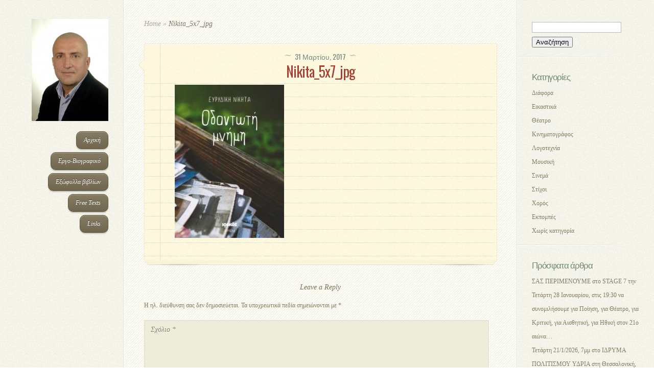

--- FILE ---
content_type: text/html; charset=UTF-8
request_url: https://konstantinosbouras.gr/%CF%83%CF%85%CE%BD%CE%BF%CE%BC%CE%B9%CE%BB%CF%8E%CE%BD%CF%84%CE%B1%CF%82-%CE%BC%CE%B5-%CF%84%CE%B7%CE%BD-%CE%B5%CF%85%CF%81%CF%85%CE%B4%CE%AF%CE%BA%CE%B7-%CE%BD%CE%B9%CE%BA%CE%AE%CF%84%CE%B1/nikita_5x7_jpg/
body_size: 10988
content:
<!DOCTYPE html>
<html lang="el">
<head>
	<meta charset="UTF-8" />
	<meta http-equiv="Content-Type" content="text/html; charset=UTF-8" />
			
	<link href='http://fonts.googleapis.com/css?family=Lobster' rel='stylesheet' type='text/css' />
	<link rel="stylesheet" href="https://konstantinosbouras.gr/wp-content/themes/DailyJournal/style.css" type="text/css" media="screen" />
	<link rel="pingback" href="https://konstantinosbouras.gr/xmlrpc.php" />

	<!--[if lt IE 7]>
		<link rel="stylesheet" type="text/css" href="https://konstantinosbouras.gr/wp-content/themes/DailyJournal/css/ie6style.css" />
		<script type="text/javascript" src="https://konstantinosbouras.gr/wp-content/themes/DailyJournal/js/DD_belatedPNG_0.0.8a-min.js"></script>
		<script type="text/javascript">DD_belatedPNG.fix('img#logo, span.overlay, a.zoom-icon, a.more-icon, #menu, #menu-right, #menu-content, ul#top-menu ul, #menu-bar, .footer-widget ul li, span.post-overlay, #content-area, .avatar-overlay, .comment-arrow, .testimonials-item-bottom, #quote, #bottom-shadow, #quote .container');</script>
	<![endif]-->
	<!--[if IE 7]>
		<link rel="stylesheet" type="text/css" href="https://konstantinosbouras.gr/wp-content/themes/DailyJournal/css/ie7style.css" />
	<![endif]-->
	<!--[if IE 8]>
		<link rel="stylesheet" type="text/css" href="https://konstantinosbouras.gr/wp-content/themes/DailyJournal/css/ie8style.css" />
	<![endif]-->
	<!--[if lt IE 9]>
		<script src="https://konstantinosbouras.gr/wp-content/themes/DailyJournal/js/html5.js" type="text/javascript"></script>
	<![endif]-->

	<script type="text/javascript">
		document.documentElement.className = 'js';
	</script>

	<meta name='robots' content='index, follow, max-image-preview:large, max-snippet:-1, max-video-preview:-1' />
	<style>img:is([sizes="auto" i], [sizes^="auto," i]) { contain-intrinsic-size: 3000px 1500px }</style>
	
	<!-- This site is optimized with the Yoast SEO plugin v25.0 - https://yoast.com/wordpress/plugins/seo/ -->
	<title>Nikita_5x7_jpg - Κωνσταντίνος Μπούρας</title>
	<link rel="canonical" href="https://konstantinosbouras.gr/συνομιλώντας-με-την-ευρυδίκη-νικήτα/nikita_5x7_jpg/" />
	<meta property="og:locale" content="el_GR" />
	<meta property="og:type" content="article" />
	<meta property="og:title" content="Nikita_5x7_jpg - Κωνσταντίνος Μπούρας" />
	<meta property="og:url" content="https://konstantinosbouras.gr/συνομιλώντας-με-την-ευρυδίκη-νικήτα/nikita_5x7_jpg/" />
	<meta property="og:site_name" content="Κωνσταντίνος Μπούρας" />
	<meta property="og:image" content="https://konstantinosbouras.gr/%CF%83%CF%85%CE%BD%CE%BF%CE%BC%CE%B9%CE%BB%CF%8E%CE%BD%CF%84%CE%B1%CF%82-%CE%BC%CE%B5-%CF%84%CE%B7%CE%BD-%CE%B5%CF%85%CF%81%CF%85%CE%B4%CE%AF%CE%BA%CE%B7-%CE%BD%CE%B9%CE%BA%CE%AE%CF%84%CE%B1/nikita_5x7_jpg" />
	<meta property="og:image:width" content="485" />
	<meta property="og:image:height" content="680" />
	<meta property="og:image:type" content="image/jpeg" />
	<meta name="twitter:card" content="summary_large_image" />
	<script type="application/ld+json" class="yoast-schema-graph">{"@context":"https://schema.org","@graph":[{"@type":"WebPage","@id":"https://konstantinosbouras.gr/%CF%83%CF%85%CE%BD%CE%BF%CE%BC%CE%B9%CE%BB%CF%8E%CE%BD%CF%84%CE%B1%CF%82-%CE%BC%CE%B5-%CF%84%CE%B7%CE%BD-%CE%B5%CF%85%CF%81%CF%85%CE%B4%CE%AF%CE%BA%CE%B7-%CE%BD%CE%B9%CE%BA%CE%AE%CF%84%CE%B1/nikita_5x7_jpg/","url":"https://konstantinosbouras.gr/%CF%83%CF%85%CE%BD%CE%BF%CE%BC%CE%B9%CE%BB%CF%8E%CE%BD%CF%84%CE%B1%CF%82-%CE%BC%CE%B5-%CF%84%CE%B7%CE%BD-%CE%B5%CF%85%CF%81%CF%85%CE%B4%CE%AF%CE%BA%CE%B7-%CE%BD%CE%B9%CE%BA%CE%AE%CF%84%CE%B1/nikita_5x7_jpg/","name":"Nikita_5x7_jpg - Κωνσταντίνος Μπούρας","isPartOf":{"@id":"https://konstantinosbouras.gr/#website"},"primaryImageOfPage":{"@id":"https://konstantinosbouras.gr/%CF%83%CF%85%CE%BD%CE%BF%CE%BC%CE%B9%CE%BB%CF%8E%CE%BD%CF%84%CE%B1%CF%82-%CE%BC%CE%B5-%CF%84%CE%B7%CE%BD-%CE%B5%CF%85%CF%81%CF%85%CE%B4%CE%AF%CE%BA%CE%B7-%CE%BD%CE%B9%CE%BA%CE%AE%CF%84%CE%B1/nikita_5x7_jpg/#primaryimage"},"image":{"@id":"https://konstantinosbouras.gr/%CF%83%CF%85%CE%BD%CE%BF%CE%BC%CE%B9%CE%BB%CF%8E%CE%BD%CF%84%CE%B1%CF%82-%CE%BC%CE%B5-%CF%84%CE%B7%CE%BD-%CE%B5%CF%85%CF%81%CF%85%CE%B4%CE%AF%CE%BA%CE%B7-%CE%BD%CE%B9%CE%BA%CE%AE%CF%84%CE%B1/nikita_5x7_jpg/#primaryimage"},"thumbnailUrl":"https://konstantinosbouras.gr/wp-content/uploads/2017/03/Nikita_5x7_jpg.jpg","datePublished":"2017-03-31T06:47:40+00:00","breadcrumb":{"@id":"https://konstantinosbouras.gr/%CF%83%CF%85%CE%BD%CE%BF%CE%BC%CE%B9%CE%BB%CF%8E%CE%BD%CF%84%CE%B1%CF%82-%CE%BC%CE%B5-%CF%84%CE%B7%CE%BD-%CE%B5%CF%85%CF%81%CF%85%CE%B4%CE%AF%CE%BA%CE%B7-%CE%BD%CE%B9%CE%BA%CE%AE%CF%84%CE%B1/nikita_5x7_jpg/#breadcrumb"},"inLanguage":"el","potentialAction":[{"@type":"ReadAction","target":["https://konstantinosbouras.gr/%CF%83%CF%85%CE%BD%CE%BF%CE%BC%CE%B9%CE%BB%CF%8E%CE%BD%CF%84%CE%B1%CF%82-%CE%BC%CE%B5-%CF%84%CE%B7%CE%BD-%CE%B5%CF%85%CF%81%CF%85%CE%B4%CE%AF%CE%BA%CE%B7-%CE%BD%CE%B9%CE%BA%CE%AE%CF%84%CE%B1/nikita_5x7_jpg/"]}]},{"@type":"ImageObject","inLanguage":"el","@id":"https://konstantinosbouras.gr/%CF%83%CF%85%CE%BD%CE%BF%CE%BC%CE%B9%CE%BB%CF%8E%CE%BD%CF%84%CE%B1%CF%82-%CE%BC%CE%B5-%CF%84%CE%B7%CE%BD-%CE%B5%CF%85%CF%81%CF%85%CE%B4%CE%AF%CE%BA%CE%B7-%CE%BD%CE%B9%CE%BA%CE%AE%CF%84%CE%B1/nikita_5x7_jpg/#primaryimage","url":"https://konstantinosbouras.gr/wp-content/uploads/2017/03/Nikita_5x7_jpg.jpg","contentUrl":"https://konstantinosbouras.gr/wp-content/uploads/2017/03/Nikita_5x7_jpg.jpg","width":485,"height":680},{"@type":"BreadcrumbList","@id":"https://konstantinosbouras.gr/%CF%83%CF%85%CE%BD%CE%BF%CE%BC%CE%B9%CE%BB%CF%8E%CE%BD%CF%84%CE%B1%CF%82-%CE%BC%CE%B5-%CF%84%CE%B7%CE%BD-%CE%B5%CF%85%CF%81%CF%85%CE%B4%CE%AF%CE%BA%CE%B7-%CE%BD%CE%B9%CE%BA%CE%AE%CF%84%CE%B1/nikita_5x7_jpg/#breadcrumb","itemListElement":[{"@type":"ListItem","position":1,"name":"Home","item":"https://konstantinosbouras.gr/"},{"@type":"ListItem","position":2,"name":"Συνομιλώντας με την Ευρυδίκη Νικήτα.","item":"https://konstantinosbouras.gr/%cf%83%cf%85%ce%bd%ce%bf%ce%bc%ce%b9%ce%bb%cf%8e%ce%bd%cf%84%ce%b1%cf%82-%ce%bc%ce%b5-%cf%84%ce%b7%ce%bd-%ce%b5%cf%85%cf%81%cf%85%ce%b4%ce%af%ce%ba%ce%b7-%ce%bd%ce%b9%ce%ba%ce%ae%cf%84%ce%b1/"},{"@type":"ListItem","position":3,"name":"Nikita_5x7_jpg"}]},{"@type":"WebSite","@id":"https://konstantinosbouras.gr/#website","url":"https://konstantinosbouras.gr/","name":"Κωνσταντίνος Μπούρας","description":"Λογοτέχνης, Θεατρολόγος και κριτικός","potentialAction":[{"@type":"SearchAction","target":{"@type":"EntryPoint","urlTemplate":"https://konstantinosbouras.gr/?s={search_term_string}"},"query-input":{"@type":"PropertyValueSpecification","valueRequired":true,"valueName":"search_term_string"}}],"inLanguage":"el"}]}</script>
	<!-- / Yoast SEO plugin. -->


<link rel='dns-prefetch' href='//fonts.googleapis.com' />
<link rel="alternate" type="application/rss+xml" title="Ροή RSS &raquo; Κωνσταντίνος Μπούρας" href="https://konstantinosbouras.gr/feed/" />
<link rel="alternate" type="application/rss+xml" title="Ροή Σχολίων &raquo; Κωνσταντίνος Μπούρας" href="https://konstantinosbouras.gr/comments/feed/" />
<link rel="alternate" type="application/rss+xml" title="Ροή Σχολίων Κωνσταντίνος Μπούρας &raquo; Nikita_5x7_jpg" href="https://konstantinosbouras.gr/%cf%83%cf%85%ce%bd%ce%bf%ce%bc%ce%b9%ce%bb%cf%8e%ce%bd%cf%84%ce%b1%cf%82-%ce%bc%ce%b5-%cf%84%ce%b7%ce%bd-%ce%b5%cf%85%cf%81%cf%85%ce%b4%ce%af%ce%ba%ce%b7-%ce%bd%ce%b9%ce%ba%ce%ae%cf%84%ce%b1/nikita_5x7_jpg/feed/" />
<script type="text/javascript">
/* <![CDATA[ */
window._wpemojiSettings = {"baseUrl":"https:\/\/s.w.org\/images\/core\/emoji\/16.0.1\/72x72\/","ext":".png","svgUrl":"https:\/\/s.w.org\/images\/core\/emoji\/16.0.1\/svg\/","svgExt":".svg","source":{"concatemoji":"https:\/\/konstantinosbouras.gr\/wp-includes\/js\/wp-emoji-release.min.js?ver=6.8.3"}};
/*! This file is auto-generated */
!function(s,n){var o,i,e;function c(e){try{var t={supportTests:e,timestamp:(new Date).valueOf()};sessionStorage.setItem(o,JSON.stringify(t))}catch(e){}}function p(e,t,n){e.clearRect(0,0,e.canvas.width,e.canvas.height),e.fillText(t,0,0);var t=new Uint32Array(e.getImageData(0,0,e.canvas.width,e.canvas.height).data),a=(e.clearRect(0,0,e.canvas.width,e.canvas.height),e.fillText(n,0,0),new Uint32Array(e.getImageData(0,0,e.canvas.width,e.canvas.height).data));return t.every(function(e,t){return e===a[t]})}function u(e,t){e.clearRect(0,0,e.canvas.width,e.canvas.height),e.fillText(t,0,0);for(var n=e.getImageData(16,16,1,1),a=0;a<n.data.length;a++)if(0!==n.data[a])return!1;return!0}function f(e,t,n,a){switch(t){case"flag":return n(e,"\ud83c\udff3\ufe0f\u200d\u26a7\ufe0f","\ud83c\udff3\ufe0f\u200b\u26a7\ufe0f")?!1:!n(e,"\ud83c\udde8\ud83c\uddf6","\ud83c\udde8\u200b\ud83c\uddf6")&&!n(e,"\ud83c\udff4\udb40\udc67\udb40\udc62\udb40\udc65\udb40\udc6e\udb40\udc67\udb40\udc7f","\ud83c\udff4\u200b\udb40\udc67\u200b\udb40\udc62\u200b\udb40\udc65\u200b\udb40\udc6e\u200b\udb40\udc67\u200b\udb40\udc7f");case"emoji":return!a(e,"\ud83e\udedf")}return!1}function g(e,t,n,a){var r="undefined"!=typeof WorkerGlobalScope&&self instanceof WorkerGlobalScope?new OffscreenCanvas(300,150):s.createElement("canvas"),o=r.getContext("2d",{willReadFrequently:!0}),i=(o.textBaseline="top",o.font="600 32px Arial",{});return e.forEach(function(e){i[e]=t(o,e,n,a)}),i}function t(e){var t=s.createElement("script");t.src=e,t.defer=!0,s.head.appendChild(t)}"undefined"!=typeof Promise&&(o="wpEmojiSettingsSupports",i=["flag","emoji"],n.supports={everything:!0,everythingExceptFlag:!0},e=new Promise(function(e){s.addEventListener("DOMContentLoaded",e,{once:!0})}),new Promise(function(t){var n=function(){try{var e=JSON.parse(sessionStorage.getItem(o));if("object"==typeof e&&"number"==typeof e.timestamp&&(new Date).valueOf()<e.timestamp+604800&&"object"==typeof e.supportTests)return e.supportTests}catch(e){}return null}();if(!n){if("undefined"!=typeof Worker&&"undefined"!=typeof OffscreenCanvas&&"undefined"!=typeof URL&&URL.createObjectURL&&"undefined"!=typeof Blob)try{var e="postMessage("+g.toString()+"("+[JSON.stringify(i),f.toString(),p.toString(),u.toString()].join(",")+"));",a=new Blob([e],{type:"text/javascript"}),r=new Worker(URL.createObjectURL(a),{name:"wpTestEmojiSupports"});return void(r.onmessage=function(e){c(n=e.data),r.terminate(),t(n)})}catch(e){}c(n=g(i,f,p,u))}t(n)}).then(function(e){for(var t in e)n.supports[t]=e[t],n.supports.everything=n.supports.everything&&n.supports[t],"flag"!==t&&(n.supports.everythingExceptFlag=n.supports.everythingExceptFlag&&n.supports[t]);n.supports.everythingExceptFlag=n.supports.everythingExceptFlag&&!n.supports.flag,n.DOMReady=!1,n.readyCallback=function(){n.DOMReady=!0}}).then(function(){return e}).then(function(){var e;n.supports.everything||(n.readyCallback(),(e=n.source||{}).concatemoji?t(e.concatemoji):e.wpemoji&&e.twemoji&&(t(e.twemoji),t(e.wpemoji)))}))}((window,document),window._wpemojiSettings);
/* ]]> */
</script>
<meta content="DailyJournal v.2.6.7" name="generator"/><style id='wp-emoji-styles-inline-css' type='text/css'>

	img.wp-smiley, img.emoji {
		display: inline !important;
		border: none !important;
		box-shadow: none !important;
		height: 1em !important;
		width: 1em !important;
		margin: 0 0.07em !important;
		vertical-align: -0.1em !important;
		background: none !important;
		padding: 0 !important;
	}
</style>
<link rel='stylesheet' id='wp-block-library-css' href='https://konstantinosbouras.gr/wp-includes/css/dist/block-library/style.min.css?ver=6.8.3' type='text/css' media='all' />
<style id='classic-theme-styles-inline-css' type='text/css'>
/*! This file is auto-generated */
.wp-block-button__link{color:#fff;background-color:#32373c;border-radius:9999px;box-shadow:none;text-decoration:none;padding:calc(.667em + 2px) calc(1.333em + 2px);font-size:1.125em}.wp-block-file__button{background:#32373c;color:#fff;text-decoration:none}
</style>
<style id='global-styles-inline-css' type='text/css'>
:root{--wp--preset--aspect-ratio--square: 1;--wp--preset--aspect-ratio--4-3: 4/3;--wp--preset--aspect-ratio--3-4: 3/4;--wp--preset--aspect-ratio--3-2: 3/2;--wp--preset--aspect-ratio--2-3: 2/3;--wp--preset--aspect-ratio--16-9: 16/9;--wp--preset--aspect-ratio--9-16: 9/16;--wp--preset--color--black: #000000;--wp--preset--color--cyan-bluish-gray: #abb8c3;--wp--preset--color--white: #ffffff;--wp--preset--color--pale-pink: #f78da7;--wp--preset--color--vivid-red: #cf2e2e;--wp--preset--color--luminous-vivid-orange: #ff6900;--wp--preset--color--luminous-vivid-amber: #fcb900;--wp--preset--color--light-green-cyan: #7bdcb5;--wp--preset--color--vivid-green-cyan: #00d084;--wp--preset--color--pale-cyan-blue: #8ed1fc;--wp--preset--color--vivid-cyan-blue: #0693e3;--wp--preset--color--vivid-purple: #9b51e0;--wp--preset--gradient--vivid-cyan-blue-to-vivid-purple: linear-gradient(135deg,rgba(6,147,227,1) 0%,rgb(155,81,224) 100%);--wp--preset--gradient--light-green-cyan-to-vivid-green-cyan: linear-gradient(135deg,rgb(122,220,180) 0%,rgb(0,208,130) 100%);--wp--preset--gradient--luminous-vivid-amber-to-luminous-vivid-orange: linear-gradient(135deg,rgba(252,185,0,1) 0%,rgba(255,105,0,1) 100%);--wp--preset--gradient--luminous-vivid-orange-to-vivid-red: linear-gradient(135deg,rgba(255,105,0,1) 0%,rgb(207,46,46) 100%);--wp--preset--gradient--very-light-gray-to-cyan-bluish-gray: linear-gradient(135deg,rgb(238,238,238) 0%,rgb(169,184,195) 100%);--wp--preset--gradient--cool-to-warm-spectrum: linear-gradient(135deg,rgb(74,234,220) 0%,rgb(151,120,209) 20%,rgb(207,42,186) 40%,rgb(238,44,130) 60%,rgb(251,105,98) 80%,rgb(254,248,76) 100%);--wp--preset--gradient--blush-light-purple: linear-gradient(135deg,rgb(255,206,236) 0%,rgb(152,150,240) 100%);--wp--preset--gradient--blush-bordeaux: linear-gradient(135deg,rgb(254,205,165) 0%,rgb(254,45,45) 50%,rgb(107,0,62) 100%);--wp--preset--gradient--luminous-dusk: linear-gradient(135deg,rgb(255,203,112) 0%,rgb(199,81,192) 50%,rgb(65,88,208) 100%);--wp--preset--gradient--pale-ocean: linear-gradient(135deg,rgb(255,245,203) 0%,rgb(182,227,212) 50%,rgb(51,167,181) 100%);--wp--preset--gradient--electric-grass: linear-gradient(135deg,rgb(202,248,128) 0%,rgb(113,206,126) 100%);--wp--preset--gradient--midnight: linear-gradient(135deg,rgb(2,3,129) 0%,rgb(40,116,252) 100%);--wp--preset--font-size--small: 13px;--wp--preset--font-size--medium: 20px;--wp--preset--font-size--large: 36px;--wp--preset--font-size--x-large: 42px;--wp--preset--spacing--20: 0.44rem;--wp--preset--spacing--30: 0.67rem;--wp--preset--spacing--40: 1rem;--wp--preset--spacing--50: 1.5rem;--wp--preset--spacing--60: 2.25rem;--wp--preset--spacing--70: 3.38rem;--wp--preset--spacing--80: 5.06rem;--wp--preset--shadow--natural: 6px 6px 9px rgba(0, 0, 0, 0.2);--wp--preset--shadow--deep: 12px 12px 50px rgba(0, 0, 0, 0.4);--wp--preset--shadow--sharp: 6px 6px 0px rgba(0, 0, 0, 0.2);--wp--preset--shadow--outlined: 6px 6px 0px -3px rgba(255, 255, 255, 1), 6px 6px rgba(0, 0, 0, 1);--wp--preset--shadow--crisp: 6px 6px 0px rgba(0, 0, 0, 1);}:where(.is-layout-flex){gap: 0.5em;}:where(.is-layout-grid){gap: 0.5em;}body .is-layout-flex{display: flex;}.is-layout-flex{flex-wrap: wrap;align-items: center;}.is-layout-flex > :is(*, div){margin: 0;}body .is-layout-grid{display: grid;}.is-layout-grid > :is(*, div){margin: 0;}:where(.wp-block-columns.is-layout-flex){gap: 2em;}:where(.wp-block-columns.is-layout-grid){gap: 2em;}:where(.wp-block-post-template.is-layout-flex){gap: 1.25em;}:where(.wp-block-post-template.is-layout-grid){gap: 1.25em;}.has-black-color{color: var(--wp--preset--color--black) !important;}.has-cyan-bluish-gray-color{color: var(--wp--preset--color--cyan-bluish-gray) !important;}.has-white-color{color: var(--wp--preset--color--white) !important;}.has-pale-pink-color{color: var(--wp--preset--color--pale-pink) !important;}.has-vivid-red-color{color: var(--wp--preset--color--vivid-red) !important;}.has-luminous-vivid-orange-color{color: var(--wp--preset--color--luminous-vivid-orange) !important;}.has-luminous-vivid-amber-color{color: var(--wp--preset--color--luminous-vivid-amber) !important;}.has-light-green-cyan-color{color: var(--wp--preset--color--light-green-cyan) !important;}.has-vivid-green-cyan-color{color: var(--wp--preset--color--vivid-green-cyan) !important;}.has-pale-cyan-blue-color{color: var(--wp--preset--color--pale-cyan-blue) !important;}.has-vivid-cyan-blue-color{color: var(--wp--preset--color--vivid-cyan-blue) !important;}.has-vivid-purple-color{color: var(--wp--preset--color--vivid-purple) !important;}.has-black-background-color{background-color: var(--wp--preset--color--black) !important;}.has-cyan-bluish-gray-background-color{background-color: var(--wp--preset--color--cyan-bluish-gray) !important;}.has-white-background-color{background-color: var(--wp--preset--color--white) !important;}.has-pale-pink-background-color{background-color: var(--wp--preset--color--pale-pink) !important;}.has-vivid-red-background-color{background-color: var(--wp--preset--color--vivid-red) !important;}.has-luminous-vivid-orange-background-color{background-color: var(--wp--preset--color--luminous-vivid-orange) !important;}.has-luminous-vivid-amber-background-color{background-color: var(--wp--preset--color--luminous-vivid-amber) !important;}.has-light-green-cyan-background-color{background-color: var(--wp--preset--color--light-green-cyan) !important;}.has-vivid-green-cyan-background-color{background-color: var(--wp--preset--color--vivid-green-cyan) !important;}.has-pale-cyan-blue-background-color{background-color: var(--wp--preset--color--pale-cyan-blue) !important;}.has-vivid-cyan-blue-background-color{background-color: var(--wp--preset--color--vivid-cyan-blue) !important;}.has-vivid-purple-background-color{background-color: var(--wp--preset--color--vivid-purple) !important;}.has-black-border-color{border-color: var(--wp--preset--color--black) !important;}.has-cyan-bluish-gray-border-color{border-color: var(--wp--preset--color--cyan-bluish-gray) !important;}.has-white-border-color{border-color: var(--wp--preset--color--white) !important;}.has-pale-pink-border-color{border-color: var(--wp--preset--color--pale-pink) !important;}.has-vivid-red-border-color{border-color: var(--wp--preset--color--vivid-red) !important;}.has-luminous-vivid-orange-border-color{border-color: var(--wp--preset--color--luminous-vivid-orange) !important;}.has-luminous-vivid-amber-border-color{border-color: var(--wp--preset--color--luminous-vivid-amber) !important;}.has-light-green-cyan-border-color{border-color: var(--wp--preset--color--light-green-cyan) !important;}.has-vivid-green-cyan-border-color{border-color: var(--wp--preset--color--vivid-green-cyan) !important;}.has-pale-cyan-blue-border-color{border-color: var(--wp--preset--color--pale-cyan-blue) !important;}.has-vivid-cyan-blue-border-color{border-color: var(--wp--preset--color--vivid-cyan-blue) !important;}.has-vivid-purple-border-color{border-color: var(--wp--preset--color--vivid-purple) !important;}.has-vivid-cyan-blue-to-vivid-purple-gradient-background{background: var(--wp--preset--gradient--vivid-cyan-blue-to-vivid-purple) !important;}.has-light-green-cyan-to-vivid-green-cyan-gradient-background{background: var(--wp--preset--gradient--light-green-cyan-to-vivid-green-cyan) !important;}.has-luminous-vivid-amber-to-luminous-vivid-orange-gradient-background{background: var(--wp--preset--gradient--luminous-vivid-amber-to-luminous-vivid-orange) !important;}.has-luminous-vivid-orange-to-vivid-red-gradient-background{background: var(--wp--preset--gradient--luminous-vivid-orange-to-vivid-red) !important;}.has-very-light-gray-to-cyan-bluish-gray-gradient-background{background: var(--wp--preset--gradient--very-light-gray-to-cyan-bluish-gray) !important;}.has-cool-to-warm-spectrum-gradient-background{background: var(--wp--preset--gradient--cool-to-warm-spectrum) !important;}.has-blush-light-purple-gradient-background{background: var(--wp--preset--gradient--blush-light-purple) !important;}.has-blush-bordeaux-gradient-background{background: var(--wp--preset--gradient--blush-bordeaux) !important;}.has-luminous-dusk-gradient-background{background: var(--wp--preset--gradient--luminous-dusk) !important;}.has-pale-ocean-gradient-background{background: var(--wp--preset--gradient--pale-ocean) !important;}.has-electric-grass-gradient-background{background: var(--wp--preset--gradient--electric-grass) !important;}.has-midnight-gradient-background{background: var(--wp--preset--gradient--midnight) !important;}.has-small-font-size{font-size: var(--wp--preset--font-size--small) !important;}.has-medium-font-size{font-size: var(--wp--preset--font-size--medium) !important;}.has-large-font-size{font-size: var(--wp--preset--font-size--large) !important;}.has-x-large-font-size{font-size: var(--wp--preset--font-size--x-large) !important;}
:where(.wp-block-post-template.is-layout-flex){gap: 1.25em;}:where(.wp-block-post-template.is-layout-grid){gap: 1.25em;}
:where(.wp-block-columns.is-layout-flex){gap: 2em;}:where(.wp-block-columns.is-layout-grid){gap: 2em;}
:root :where(.wp-block-pullquote){font-size: 1.5em;line-height: 1.6;}
</style>
<link rel='stylesheet' id='et-gf-oswald-css' href='https://fonts.googleapis.com/css?family=Oswald:400,300,700&#038;subset=latin,latin-ext' type='text/css' media='all' />
<link rel='stylesheet' id='et-gf--css' href='https://fonts.googleapis.com/css?family=:&#038;subset=latin' type='text/css' media='all' />
<style id='akismet-widget-style-inline-css' type='text/css'>

			.a-stats {
				--akismet-color-mid-green: #357b49;
				--akismet-color-white: #fff;
				--akismet-color-light-grey: #f6f7f7;

				max-width: 350px;
				width: auto;
			}

			.a-stats * {
				all: unset;
				box-sizing: border-box;
			}

			.a-stats strong {
				font-weight: 600;
			}

			.a-stats a.a-stats__link,
			.a-stats a.a-stats__link:visited,
			.a-stats a.a-stats__link:active {
				background: var(--akismet-color-mid-green);
				border: none;
				box-shadow: none;
				border-radius: 8px;
				color: var(--akismet-color-white);
				cursor: pointer;
				display: block;
				font-family: -apple-system, BlinkMacSystemFont, 'Segoe UI', 'Roboto', 'Oxygen-Sans', 'Ubuntu', 'Cantarell', 'Helvetica Neue', sans-serif;
				font-weight: 500;
				padding: 12px;
				text-align: center;
				text-decoration: none;
				transition: all 0.2s ease;
			}

			/* Extra specificity to deal with TwentyTwentyOne focus style */
			.widget .a-stats a.a-stats__link:focus {
				background: var(--akismet-color-mid-green);
				color: var(--akismet-color-white);
				text-decoration: none;
			}

			.a-stats a.a-stats__link:hover {
				filter: brightness(110%);
				box-shadow: 0 4px 12px rgba(0, 0, 0, 0.06), 0 0 2px rgba(0, 0, 0, 0.16);
			}

			.a-stats .count {
				color: var(--akismet-color-white);
				display: block;
				font-size: 1.5em;
				line-height: 1.4;
				padding: 0 13px;
				white-space: nowrap;
			}
		
</style>
<link rel='stylesheet' id='et-shortcodes-css-css' href='https://konstantinosbouras.gr/wp-content/themes/DailyJournal/epanel/shortcodes/css/shortcodes.css?ver=2.6.7' type='text/css' media='all' />
<link rel='stylesheet' id='et-shortcodes-responsive-css-css' href='https://konstantinosbouras.gr/wp-content/themes/DailyJournal/epanel/shortcodes/css/shortcodes_responsive.css?ver=2.6.7' type='text/css' media='all' />
<link rel='stylesheet' id='magnific_popup-css' href='https://konstantinosbouras.gr/wp-content/themes/DailyJournal/includes/page_templates/js/magnific_popup/magnific_popup.css?ver=1.3.4' type='text/css' media='screen' />
<link rel='stylesheet' id='et_page_templates-css' href='https://konstantinosbouras.gr/wp-content/themes/DailyJournal/includes/page_templates/page_templates.css?ver=1.8' type='text/css' media='screen' />
<script type="text/javascript" src="https://konstantinosbouras.gr/wp-includes/js/jquery/jquery.min.js?ver=3.7.1" id="jquery-core-js"></script>
<script type="text/javascript" src="https://konstantinosbouras.gr/wp-includes/js/jquery/jquery-migrate.min.js?ver=3.4.1" id="jquery-migrate-js"></script>
<link rel="https://api.w.org/" href="https://konstantinosbouras.gr/wp-json/" /><link rel="alternate" title="JSON" type="application/json" href="https://konstantinosbouras.gr/wp-json/wp/v2/media/2611" /><link rel="EditURI" type="application/rsd+xml" title="RSD" href="https://konstantinosbouras.gr/xmlrpc.php?rsd" />
<meta name="generator" content="WordPress 6.8.3" />
<link rel='shortlink' href='https://konstantinosbouras.gr/?p=2611' />
<link rel="alternate" title="oEmbed (JSON)" type="application/json+oembed" href="https://konstantinosbouras.gr/wp-json/oembed/1.0/embed?url=https%3A%2F%2Fkonstantinosbouras.gr%2F%25cf%2583%25cf%2585%25ce%25bd%25ce%25bf%25ce%25bc%25ce%25b9%25ce%25bb%25cf%258e%25ce%25bd%25cf%2584%25ce%25b1%25cf%2582-%25ce%25bc%25ce%25b5-%25cf%2584%25ce%25b7%25ce%25bd-%25ce%25b5%25cf%2585%25cf%2581%25cf%2585%25ce%25b4%25ce%25af%25ce%25ba%25ce%25b7-%25ce%25bd%25ce%25b9%25ce%25ba%25ce%25ae%25cf%2584%25ce%25b1%2Fnikita_5x7_jpg%2F" />
<link rel="alternate" title="oEmbed (XML)" type="text/xml+oembed" href="https://konstantinosbouras.gr/wp-json/oembed/1.0/embed?url=https%3A%2F%2Fkonstantinosbouras.gr%2F%25cf%2583%25cf%2585%25ce%25bd%25ce%25bf%25ce%25bc%25ce%25b9%25ce%25bb%25cf%258e%25ce%25bd%25cf%2584%25ce%25b1%25cf%2582-%25ce%25bc%25ce%25b5-%25cf%2584%25ce%25b7%25ce%25bd-%25ce%25b5%25cf%2585%25cf%2581%25cf%2585%25ce%25b4%25ce%25af%25ce%25ba%25ce%25b7-%25ce%25bd%25ce%25b9%25ce%25ba%25ce%25ae%25cf%2584%25ce%25b1%2Fnikita_5x7_jpg%2F&#038;format=xml" />
<meta name="viewport" content="width=device-width, initial-scale=1.0, maximum-scale=1.0, user-scalable=0" />		<style type="text/css">
		h1, h2, h3, h4, h5, h6, .post-meta, span.fn, .comment_date { font-family: 'Oswald', Helvetica, Arial, Lucida, sans-serif; }body { font-family: '', ; }		</style>
	<link rel="icon" href="https://konstantinosbouras.gr/wp-content/uploads/2017/02/cropped-logo-1-32x32.jpg" sizes="32x32" />
<link rel="icon" href="https://konstantinosbouras.gr/wp-content/uploads/2017/02/cropped-logo-1-192x192.jpg" sizes="192x192" />
<link rel="apple-touch-icon" href="https://konstantinosbouras.gr/wp-content/uploads/2017/02/cropped-logo-1-180x180.jpg" />
<meta name="msapplication-TileImage" content="https://konstantinosbouras.gr/wp-content/uploads/2017/02/cropped-logo-1-270x270.jpg" />
</head>
<body class="attachment wp-singular attachment-template-default single single-attachment postid-2611 attachmentid-2611 attachment-jpeg wp-theme-DailyJournal chrome et_includes_sidebar">
	<div id="content">
		<div id="left-column">
			<header id="main-header">
				<a href="https://konstantinosbouras.gr/">
										<img src="https://konstantinosbouras.gr/wp-content/uploads/2017/02/bouraslogo1.jpg" alt="Κωνσταντίνος Μπούρας" id="logo"/>
				</a>
								<div id="mobile_menu">
					<a href="#" id="mobile_nav" class="closed">Navigation Menu<span></span></a>
				</div>
				<div id="main_nav">
					<nav id="main-menu">
						<ul id="menu-menu-1" class="nav"><li id="menu-item-26" class="menu-item menu-item-type-post_type menu-item-object-page menu-item-home menu-item-26"><a href="https://konstantinosbouras.gr/homepage/">Αρχική</a></li>
<li id="menu-item-41" class="menu-item menu-item-type-post_type menu-item-object-page menu-item-41"><a href="https://konstantinosbouras.gr/%ce%b2%ce%b9%ce%bf%ce%b3%cf%81%ce%b1%cf%86%ce%b9%ce%ba%cf%8c/">Εργο-Βιογραφικό</a></li>
<li id="menu-item-69" class="menu-item menu-item-type-post_type menu-item-object-page menu-item-69"><a href="https://konstantinosbouras.gr/%cf%83%cf%85%ce%b3%ce%b3%cf%81%ce%b1%cf%86%ce%b9%ce%ba%cf%8c-%ce%ad%cf%81%ce%b3%ce%bf/">Εξώφυλλα βιβλίων</a></li>
<li id="menu-item-149" class="menu-item menu-item-type-post_type menu-item-object-page menu-item-149"><a href="https://konstantinosbouras.gr/%ce%ac%ce%bb%ce%bb%ce%b1-%ce%ba%ce%b5%ce%af%ce%bc%ce%b5%ce%bd%ce%b1/">Free Texts</a></li>
<li id="menu-item-103" class="menu-item menu-item-type-post_type menu-item-object-page menu-item-103"><a href="https://konstantinosbouras.gr/links/">Links</a></li>
</ul>					</nav>
				</div> <!-- end #main_nav -->
			</header> <!-- end #main-header -->
		</div> <!-- end #left-column -->

		<section id="recent-posts">
<div id="breadcrumbs">
					<a href="https://konstantinosbouras.gr/">Home</a> <span class="raquo">&raquo;</span>

									Nikita_5x7_jpg					</div> <!-- end #breadcrumbs -->	
	<article class="note-block entry post">
		<div class="note">
			<div class="note-inner">
				<div class="note-content">
					<div class="post-title">
						<span class="post-meta">31 Μαρτίου, 2017</span>
						<h1>Nikita_5x7_jpg</h1>
					</div>
					<div class="post-content clearfix">
																		<p class="attachment"><a href='https://konstantinosbouras.gr/wp-content/uploads/2017/03/Nikita_5x7_jpg.jpg'><img fetchpriority="high" decoding="async" width="214" height="300" src="https://konstantinosbouras.gr/wp-content/uploads/2017/03/Nikita_5x7_jpg-214x300.jpg" class="attachment-medium size-medium" alt="" srcset="https://konstantinosbouras.gr/wp-content/uploads/2017/03/Nikita_5x7_jpg-214x300.jpg 214w, https://konstantinosbouras.gr/wp-content/uploads/2017/03/Nikita_5x7_jpg.jpg 485w" sizes="(max-width: 214px) 100vw, 214px" /></a></p>
																	</div> <!-- end .post-content -->
				</div> <!-- end .note-content-->
			</div> <!-- end .note-inner-->
		</div> <!-- end .note-->
		<div class="note-bottom-left">
			<div class="note-bottom-right">
				<div class="note-bottom-center"></div>
			</div>
		</div>
	</article> 	<!-- end .post-->

	
	
	<!-- You can start editing here. -->

<section id="comment-wrap">

		   <div id="comment-section" class="nocomments">
		  			 <!-- If comments are open, but there are no comments. -->

		  	   </div>
					<div id="respond" class="comment-respond">
		<h3 id="reply-title" class="comment-reply-title"><span>Leave a Reply</span> <small><a rel="nofollow" id="cancel-comment-reply-link" href="/%CF%83%CF%85%CE%BD%CE%BF%CE%BC%CE%B9%CE%BB%CF%8E%CE%BD%CF%84%CE%B1%CF%82-%CE%BC%CE%B5-%CF%84%CE%B7%CE%BD-%CE%B5%CF%85%CF%81%CF%85%CE%B4%CE%AF%CE%BA%CE%B7-%CE%BD%CE%B9%CE%BA%CE%AE%CF%84%CE%B1/nikita_5x7_jpg/#respond" style="display:none;">Ακύρωση απάντησης</a></small></h3><form action="https://konstantinosbouras.gr/wp-comments-post.php" method="post" id="commentform" class="comment-form"><p class="comment-notes"><span id="email-notes">Η ηλ. διεύθυνση σας δεν δημοσιεύεται.</span> <span class="required-field-message">Τα υποχρεωτικά πεδία σημειώνονται με <span class="required">*</span></span></p><p class="comment-form-comment"><label for="comment">Σχόλιο <span class="required">*</span></label> <textarea id="comment" name="comment" cols="45" rows="8" maxlength="65525" required="required"></textarea></p><p class="comment-form-author"><label for="author">Όνομα <span class="required">*</span></label> <input id="author" name="author" type="text" value="" size="30" maxlength="245" autocomplete="name" required="required" /></p>
<p class="comment-form-email"><label for="email">Email <span class="required">*</span></label> <input id="email" name="email" type="text" value="" size="30" maxlength="100" aria-describedby="email-notes" autocomplete="email" required="required" /></p>
<p class="comment-form-url"><label for="url">Ιστότοπος</label> <input id="url" name="url" type="text" value="" size="30" maxlength="200" autocomplete="url" /></p>
<p class="form-submit"><input name="submit" type="submit" id="submit" class="submit" value="Submit Comment" /> <input type='hidden' name='comment_post_ID' value='2611' id='comment_post_ID' />
<input type='hidden' name='comment_parent' id='comment_parent' value='0' />
</p><p style="display: none;"><input type="hidden" id="akismet_comment_nonce" name="akismet_comment_nonce" value="6ccc957842" /></p><p style="display: none !important;" class="akismet-fields-container" data-prefix="ak_"><label>&#916;<textarea name="ak_hp_textarea" cols="45" rows="8" maxlength="100"></textarea></label><input type="hidden" id="ak_js_1" name="ak_js" value="201"/><script>document.getElementById( "ak_js_1" ).setAttribute( "value", ( new Date() ).getTime() );</script></p></form>	</div><!-- #respond -->
		
</section>
		</section> <!-- end #recent-posts -->

		<div id="widgets">
			<div id="search-2" class="widget widget_search"><h3 class="title"> </h3><form role="search" method="get" id="searchform" class="searchform" action="https://konstantinosbouras.gr/">
				<div>
					<label class="screen-reader-text" for="s">Αναζήτηση για:</label>
					<input type="text" value="" name="s" id="s" />
					<input type="submit" id="searchsubmit" value="Αναζήτηση" />
				</div>
			</form></div> <!-- end .widget --><div id="nav_menu-2" class="widget widget_nav_menu"><h3 class="title">Κατηγορίες</h3><div class="menu-%ce%ba%ce%b1%cf%84%ce%b7%ce%b3%ce%bf%cf%81%ce%af%ce%b5%cf%82-container"><ul id="menu-%ce%ba%ce%b1%cf%84%ce%b7%ce%b3%ce%bf%cf%81%ce%af%ce%b5%cf%82" class="menu"><li id="menu-item-2455" class="menu-item menu-item-type-taxonomy menu-item-object-category menu-item-2455"><a href="https://konstantinosbouras.gr/category/%ce%b4%ce%b9%ce%ac%cf%86%ce%bf%cf%81%ce%b1/">Διάφορα</a></li>
<li id="menu-item-2456" class="menu-item menu-item-type-taxonomy menu-item-object-category menu-item-2456"><a href="https://konstantinosbouras.gr/category/%ce%b5%ce%b9%ce%ba%ce%b1%cf%83%cf%84%ce%b9%ce%ba%ce%ac/">Εικαστικά</a></li>
<li id="menu-item-2457" class="menu-item menu-item-type-taxonomy menu-item-object-category menu-item-2457"><a href="https://konstantinosbouras.gr/category/%ce%b8%ce%ad%ce%b1%cf%84%cf%81%ce%bf/">Θέατρο</a></li>
<li id="menu-item-2458" class="menu-item menu-item-type-taxonomy menu-item-object-category menu-item-2458"><a href="https://konstantinosbouras.gr/category/%ce%ba%ce%b9%ce%bd%ce%b7%ce%bc%ce%b1%cf%84%ce%bf%ce%b3%cf%81%ce%ac%cf%86%ce%bf%cf%82/">Κινηματογράφος</a></li>
<li id="menu-item-2459" class="menu-item menu-item-type-taxonomy menu-item-object-category menu-item-2459"><a href="https://konstantinosbouras.gr/category/%ce%bb%ce%bf%ce%b3%ce%bf%cf%84%ce%b5%cf%87%ce%bd%ce%af%ce%b1/">Λογοτεχνία</a></li>
<li id="menu-item-2460" class="menu-item menu-item-type-taxonomy menu-item-object-category menu-item-2460"><a href="https://konstantinosbouras.gr/category/%ce%bc%ce%bf%cf%85%cf%83%ce%b9%ce%ba%ce%ae/">Μουσική</a></li>
<li id="menu-item-2461" class="menu-item menu-item-type-taxonomy menu-item-object-category menu-item-2461"><a href="https://konstantinosbouras.gr/category/%cf%83%ce%b9%ce%bd%ce%b5%ce%bc%ce%ac/">Σινεμά</a></li>
<li id="menu-item-2462" class="menu-item menu-item-type-taxonomy menu-item-object-category menu-item-2462"><a href="https://konstantinosbouras.gr/category/%cf%83%cf%84%ce%af%cf%87%ce%bf%ce%b9/">Στίχοι</a></li>
<li id="menu-item-2463" class="menu-item menu-item-type-taxonomy menu-item-object-category menu-item-2463"><a href="https://konstantinosbouras.gr/category/%cf%87%ce%bf%cf%81%cf%8c%cf%82/">Χορός</a></li>
<li id="menu-item-2878" class="menu-item menu-item-type-taxonomy menu-item-object-category menu-item-2878"><a href="https://konstantinosbouras.gr/category/%ce%b5%ce%ba%cf%80%ce%bf%ce%bc%cf%80%ce%ad%cf%82/">Εκπομπές</a></li>
<li id="menu-item-2464" class="menu-item menu-item-type-taxonomy menu-item-object-category menu-item-2464"><a href="https://konstantinosbouras.gr/category/%ce%b1%cf%84%ce%b1%ce%be%ce%b9%ce%bd%cf%8c%ce%bc%ce%b7%cf%84%ce%b1/">Χωρίς κατηγορία</a></li>
</ul></div></div> <!-- end .widget -->
		<div id="recent-posts-2" class="widget widget_recent_entries">
		<h3 class="title">Πρόσφατα άρθρα</h3>
		<ul>
											<li>
					<a href="https://konstantinosbouras.gr/%cf%83%ce%b1%cf%83-%cf%80%ce%b5%cf%81%ce%b9%ce%bc%ce%b5%ce%bd%ce%bf%cf%85%ce%bc%ce%b5-%cf%83%cf%84%ce%bf-stage-7-%cf%84%ce%b7%ce%bd-%cf%84%ce%b5%cf%84%ce%ac%cf%81%cf%84%ce%b7-28-%ce%b9%ce%b1%ce%bd/">ΣΑΣ ΠΕΡΙΜΕΝΟΥΜΕ στο STAGE 7 την Τετάρτη 28 Ιανουαρίου, στις 19:30 να συνομιλήσουμε για Ποίηση, για Θέατρο, για Κριτική, για Αισθητική, για Ηθική στον 21ο αιώνα&#8230;</a>
									</li>
											<li>
					<a href="https://konstantinosbouras.gr/%cf%84%ce%b5%cf%84%ce%ac%cf%81%cf%84%ce%b7-21-1-2026-7%ce%bc%ce%bc-%cf%83%cf%84%ce%bf-%ce%b9%ce%b4%cf%81%cf%85%ce%bc%ce%b1-%cf%80%ce%bf%ce%bb%ce%b9%cf%84%ce%b9%cf%83%ce%bc%ce%bf%cf%85-%cf%85%ce%b4/">Τετάρτη 21/1/2026, 7μμ στο ΙΔΡΥΜΑ ΠΟΛΙΤΙΣΜΟΥ ΥΔΡΙΑ στη Θεσσαλονική, όδος Παπαμάρκου 28, συνομιλούμε για την Ιδέα τής Δημοκρατικής Διακυβέρνησης σύμφωνα με τα Ιδεώδη τού Διαφωτισμου</a>
									</li>
											<li>
					<a href="https://konstantinosbouras.gr/%ce%bc%ce%b5%cf%84%ce%ac-%cf%84%ce%b7%ce%bd-%ce%b5%cf%80%ce%b9%cf%84%cf%85%cf%87%ce%b7%ce%bc%ce%ad%ce%bd%ce%b7-%cf%80%cf%81%ce%b5%ce%bc%ce%b9%ce%ad%cf%81%ce%b1-%cf%84%ce%b7%cf%82-%ce%b7-%cf%86%ce%b9/">μετά την επιτυχημένη πρεμιέρα της η φιλειρηνική &#8220;ΕΛΕΝΗ&#8221; μας ταξιδεύει στον κόσμο, για την ΓΥΝΑΙΚΑ και για όλα τα αγαθά που είναι γένους θηλυκού!!!</a>
									</li>
											<li>
					<a href="https://konstantinosbouras.gr/%cf%84%ce%b7%ce%bd-%ce%b5%cf%81%cf%87%cf%8c%ce%bc%ce%b5%ce%bd%ce%b7-%cf%84%cf%81%ce%af%cf%84%ce%b7-13-%ce%b9%ce%b1%ce%bd%ce%bf%cf%85%ce%b1%cf%81%ce%af%ce%bf%cf%85-2026-%cf%83%cf%84%ce%b9%cf%82-8/">Τρίτη 13 Ιανουαρίου 2026, στις 8 μμ στην ΑΙΘΟΥΣΑ ΝΙΚΟΣ ΣΚΑΛΚΩΤΑΣ τού Μεγάρου Μουσικής η ΕΛΕΝΗ μας</a>
									</li>
											<li>
					<a href="https://konstantinosbouras.gr/%ce%b1%cf%80%cf%8c%cf%83%cf%84%ce%b1%ce%b3%ce%bc%ce%b1-%ce%b6%cf%89%ce%ae%cf%82/">Αντιπροσωπευτικό ποίημά μου (στην ελληνική, γαλλική και αγγλική γλώσσα)</a>
									</li>
					</ul>

		</div> <!-- end .widget --><div id="archives-2" class="widget widget_archive"><h3 class="title">Ιστορικό</h3>
			<ul>
					<li><a href='https://konstantinosbouras.gr/2026/01/'>Ιανουάριος 2026</a></li>
	<li><a href='https://konstantinosbouras.gr/2025/12/'>Δεκέμβριος 2025</a></li>
	<li><a href='https://konstantinosbouras.gr/2025/10/'>Οκτώβριος 2025</a></li>
	<li><a href='https://konstantinosbouras.gr/2025/09/'>Σεπτέμβριος 2025</a></li>
	<li><a href='https://konstantinosbouras.gr/2025/07/'>Ιούλιος 2025</a></li>
	<li><a href='https://konstantinosbouras.gr/2025/06/'>Ιούνιος 2025</a></li>
	<li><a href='https://konstantinosbouras.gr/2025/05/'>Μάιος 2025</a></li>
	<li><a href='https://konstantinosbouras.gr/2025/04/'>Απρίλιος 2025</a></li>
	<li><a href='https://konstantinosbouras.gr/2025/03/'>Μάρτιος 2025</a></li>
	<li><a href='https://konstantinosbouras.gr/2025/02/'>Φεβρουάριος 2025</a></li>
	<li><a href='https://konstantinosbouras.gr/2025/01/'>Ιανουάριος 2025</a></li>
	<li><a href='https://konstantinosbouras.gr/2024/12/'>Δεκέμβριος 2024</a></li>
	<li><a href='https://konstantinosbouras.gr/2024/11/'>Νοέμβριος 2024</a></li>
	<li><a href='https://konstantinosbouras.gr/2024/10/'>Οκτώβριος 2024</a></li>
	<li><a href='https://konstantinosbouras.gr/2024/09/'>Σεπτέμβριος 2024</a></li>
	<li><a href='https://konstantinosbouras.gr/2024/08/'>Αύγουστος 2024</a></li>
	<li><a href='https://konstantinosbouras.gr/2024/07/'>Ιούλιος 2024</a></li>
	<li><a href='https://konstantinosbouras.gr/2024/06/'>Ιούνιος 2024</a></li>
	<li><a href='https://konstantinosbouras.gr/2024/05/'>Μάιος 2024</a></li>
	<li><a href='https://konstantinosbouras.gr/2024/04/'>Απρίλιος 2024</a></li>
	<li><a href='https://konstantinosbouras.gr/2024/03/'>Μάρτιος 2024</a></li>
	<li><a href='https://konstantinosbouras.gr/2024/02/'>Φεβρουάριος 2024</a></li>
	<li><a href='https://konstantinosbouras.gr/2024/01/'>Ιανουάριος 2024</a></li>
	<li><a href='https://konstantinosbouras.gr/2023/12/'>Δεκέμβριος 2023</a></li>
	<li><a href='https://konstantinosbouras.gr/2023/11/'>Νοέμβριος 2023</a></li>
	<li><a href='https://konstantinosbouras.gr/2023/10/'>Οκτώβριος 2023</a></li>
	<li><a href='https://konstantinosbouras.gr/2023/09/'>Σεπτέμβριος 2023</a></li>
	<li><a href='https://konstantinosbouras.gr/2023/08/'>Αύγουστος 2023</a></li>
	<li><a href='https://konstantinosbouras.gr/2023/07/'>Ιούλιος 2023</a></li>
	<li><a href='https://konstantinosbouras.gr/2023/06/'>Ιούνιος 2023</a></li>
	<li><a href='https://konstantinosbouras.gr/2023/05/'>Μάιος 2023</a></li>
	<li><a href='https://konstantinosbouras.gr/2023/04/'>Απρίλιος 2023</a></li>
	<li><a href='https://konstantinosbouras.gr/2023/03/'>Μάρτιος 2023</a></li>
	<li><a href='https://konstantinosbouras.gr/2023/02/'>Φεβρουάριος 2023</a></li>
	<li><a href='https://konstantinosbouras.gr/2023/01/'>Ιανουάριος 2023</a></li>
	<li><a href='https://konstantinosbouras.gr/2022/12/'>Δεκέμβριος 2022</a></li>
	<li><a href='https://konstantinosbouras.gr/2022/11/'>Νοέμβριος 2022</a></li>
	<li><a href='https://konstantinosbouras.gr/2022/10/'>Οκτώβριος 2022</a></li>
	<li><a href='https://konstantinosbouras.gr/2022/09/'>Σεπτέμβριος 2022</a></li>
	<li><a href='https://konstantinosbouras.gr/2022/08/'>Αύγουστος 2022</a></li>
	<li><a href='https://konstantinosbouras.gr/2022/07/'>Ιούλιος 2022</a></li>
	<li><a href='https://konstantinosbouras.gr/2022/06/'>Ιούνιος 2022</a></li>
	<li><a href='https://konstantinosbouras.gr/2022/05/'>Μάιος 2022</a></li>
	<li><a href='https://konstantinosbouras.gr/2022/04/'>Απρίλιος 2022</a></li>
	<li><a href='https://konstantinosbouras.gr/2022/03/'>Μάρτιος 2022</a></li>
	<li><a href='https://konstantinosbouras.gr/2022/02/'>Φεβρουάριος 2022</a></li>
	<li><a href='https://konstantinosbouras.gr/2022/01/'>Ιανουάριος 2022</a></li>
	<li><a href='https://konstantinosbouras.gr/2021/12/'>Δεκέμβριος 2021</a></li>
	<li><a href='https://konstantinosbouras.gr/2021/11/'>Νοέμβριος 2021</a></li>
	<li><a href='https://konstantinosbouras.gr/2021/10/'>Οκτώβριος 2021</a></li>
	<li><a href='https://konstantinosbouras.gr/2021/09/'>Σεπτέμβριος 2021</a></li>
	<li><a href='https://konstantinosbouras.gr/2021/08/'>Αύγουστος 2021</a></li>
	<li><a href='https://konstantinosbouras.gr/2021/07/'>Ιούλιος 2021</a></li>
	<li><a href='https://konstantinosbouras.gr/2021/06/'>Ιούνιος 2021</a></li>
	<li><a href='https://konstantinosbouras.gr/2021/05/'>Μάιος 2021</a></li>
	<li><a href='https://konstantinosbouras.gr/2021/04/'>Απρίλιος 2021</a></li>
	<li><a href='https://konstantinosbouras.gr/2021/03/'>Μάρτιος 2021</a></li>
	<li><a href='https://konstantinosbouras.gr/2021/01/'>Ιανουάριος 2021</a></li>
	<li><a href='https://konstantinosbouras.gr/2020/12/'>Δεκέμβριος 2020</a></li>
	<li><a href='https://konstantinosbouras.gr/2020/11/'>Νοέμβριος 2020</a></li>
	<li><a href='https://konstantinosbouras.gr/2020/10/'>Οκτώβριος 2020</a></li>
	<li><a href='https://konstantinosbouras.gr/2020/09/'>Σεπτέμβριος 2020</a></li>
	<li><a href='https://konstantinosbouras.gr/2020/08/'>Αύγουστος 2020</a></li>
	<li><a href='https://konstantinosbouras.gr/2020/07/'>Ιούλιος 2020</a></li>
	<li><a href='https://konstantinosbouras.gr/2020/06/'>Ιούνιος 2020</a></li>
	<li><a href='https://konstantinosbouras.gr/2020/05/'>Μάιος 2020</a></li>
	<li><a href='https://konstantinosbouras.gr/2020/04/'>Απρίλιος 2020</a></li>
	<li><a href='https://konstantinosbouras.gr/2020/03/'>Μάρτιος 2020</a></li>
	<li><a href='https://konstantinosbouras.gr/2020/02/'>Φεβρουάριος 2020</a></li>
	<li><a href='https://konstantinosbouras.gr/2020/01/'>Ιανουάριος 2020</a></li>
	<li><a href='https://konstantinosbouras.gr/2019/12/'>Δεκέμβριος 2019</a></li>
	<li><a href='https://konstantinosbouras.gr/2019/11/'>Νοέμβριος 2019</a></li>
	<li><a href='https://konstantinosbouras.gr/2019/10/'>Οκτώβριος 2019</a></li>
	<li><a href='https://konstantinosbouras.gr/2019/09/'>Σεπτέμβριος 2019</a></li>
	<li><a href='https://konstantinosbouras.gr/2019/08/'>Αύγουστος 2019</a></li>
	<li><a href='https://konstantinosbouras.gr/2019/07/'>Ιούλιος 2019</a></li>
	<li><a href='https://konstantinosbouras.gr/2019/05/'>Μάιος 2019</a></li>
	<li><a href='https://konstantinosbouras.gr/2019/04/'>Απρίλιος 2019</a></li>
	<li><a href='https://konstantinosbouras.gr/2019/03/'>Μάρτιος 2019</a></li>
	<li><a href='https://konstantinosbouras.gr/2019/02/'>Φεβρουάριος 2019</a></li>
	<li><a href='https://konstantinosbouras.gr/2019/01/'>Ιανουάριος 2019</a></li>
	<li><a href='https://konstantinosbouras.gr/2018/12/'>Δεκέμβριος 2018</a></li>
	<li><a href='https://konstantinosbouras.gr/2018/11/'>Νοέμβριος 2018</a></li>
	<li><a href='https://konstantinosbouras.gr/2018/10/'>Οκτώβριος 2018</a></li>
	<li><a href='https://konstantinosbouras.gr/2018/09/'>Σεπτέμβριος 2018</a></li>
	<li><a href='https://konstantinosbouras.gr/2018/08/'>Αύγουστος 2018</a></li>
	<li><a href='https://konstantinosbouras.gr/2018/07/'>Ιούλιος 2018</a></li>
	<li><a href='https://konstantinosbouras.gr/2018/06/'>Ιούνιος 2018</a></li>
	<li><a href='https://konstantinosbouras.gr/2018/05/'>Μάιος 2018</a></li>
	<li><a href='https://konstantinosbouras.gr/2018/04/'>Απρίλιος 2018</a></li>
	<li><a href='https://konstantinosbouras.gr/2018/03/'>Μάρτιος 2018</a></li>
	<li><a href='https://konstantinosbouras.gr/2018/02/'>Φεβρουάριος 2018</a></li>
	<li><a href='https://konstantinosbouras.gr/2018/01/'>Ιανουάριος 2018</a></li>
	<li><a href='https://konstantinosbouras.gr/2017/12/'>Δεκέμβριος 2017</a></li>
	<li><a href='https://konstantinosbouras.gr/2017/11/'>Νοέμβριος 2017</a></li>
	<li><a href='https://konstantinosbouras.gr/2017/10/'>Οκτώβριος 2017</a></li>
	<li><a href='https://konstantinosbouras.gr/2017/09/'>Σεπτέμβριος 2017</a></li>
	<li><a href='https://konstantinosbouras.gr/2017/07/'>Ιούλιος 2017</a></li>
	<li><a href='https://konstantinosbouras.gr/2017/06/'>Ιούνιος 2017</a></li>
	<li><a href='https://konstantinosbouras.gr/2017/05/'>Μάιος 2017</a></li>
	<li><a href='https://konstantinosbouras.gr/2017/04/'>Απρίλιος 2017</a></li>
	<li><a href='https://konstantinosbouras.gr/2017/03/'>Μάρτιος 2017</a></li>
	<li><a href='https://konstantinosbouras.gr/2017/02/'>Φεβρουάριος 2017</a></li>
	<li><a href='https://konstantinosbouras.gr/2017/01/'>Ιανουάριος 2017</a></li>
	<li><a href='https://konstantinosbouras.gr/2016/12/'>Δεκέμβριος 2016</a></li>
	<li><a href='https://konstantinosbouras.gr/2016/11/'>Νοέμβριος 2016</a></li>
	<li><a href='https://konstantinosbouras.gr/2016/10/'>Οκτώβριος 2016</a></li>
	<li><a href='https://konstantinosbouras.gr/2016/09/'>Σεπτέμβριος 2016</a></li>
	<li><a href='https://konstantinosbouras.gr/2016/08/'>Αύγουστος 2016</a></li>
	<li><a href='https://konstantinosbouras.gr/2016/07/'>Ιούλιος 2016</a></li>
	<li><a href='https://konstantinosbouras.gr/2016/06/'>Ιούνιος 2016</a></li>
	<li><a href='https://konstantinosbouras.gr/2016/05/'>Μάιος 2016</a></li>
	<li><a href='https://konstantinosbouras.gr/2016/04/'>Απρίλιος 2016</a></li>
	<li><a href='https://konstantinosbouras.gr/2016/03/'>Μάρτιος 2016</a></li>
	<li><a href='https://konstantinosbouras.gr/2016/02/'>Φεβρουάριος 2016</a></li>
	<li><a href='https://konstantinosbouras.gr/2016/01/'>Ιανουάριος 2016</a></li>
	<li><a href='https://konstantinosbouras.gr/2015/12/'>Δεκέμβριος 2015</a></li>
	<li><a href='https://konstantinosbouras.gr/2015/11/'>Νοέμβριος 2015</a></li>
	<li><a href='https://konstantinosbouras.gr/2015/10/'>Οκτώβριος 2015</a></li>
	<li><a href='https://konstantinosbouras.gr/2015/09/'>Σεπτέμβριος 2015</a></li>
	<li><a href='https://konstantinosbouras.gr/2015/08/'>Αύγουστος 2015</a></li>
	<li><a href='https://konstantinosbouras.gr/2015/07/'>Ιούλιος 2015</a></li>
	<li><a href='https://konstantinosbouras.gr/2015/06/'>Ιούνιος 2015</a></li>
	<li><a href='https://konstantinosbouras.gr/2015/05/'>Μάιος 2015</a></li>
	<li><a href='https://konstantinosbouras.gr/2015/04/'>Απρίλιος 2015</a></li>
	<li><a href='https://konstantinosbouras.gr/2015/03/'>Μάρτιος 2015</a></li>
	<li><a href='https://konstantinosbouras.gr/2015/02/'>Φεβρουάριος 2015</a></li>
	<li><a href='https://konstantinosbouras.gr/2015/01/'>Ιανουάριος 2015</a></li>
	<li><a href='https://konstantinosbouras.gr/2014/12/'>Δεκέμβριος 2014</a></li>
	<li><a href='https://konstantinosbouras.gr/2014/11/'>Νοέμβριος 2014</a></li>
	<li><a href='https://konstantinosbouras.gr/2014/10/'>Οκτώβριος 2014</a></li>
	<li><a href='https://konstantinosbouras.gr/2014/08/'>Αύγουστος 2014</a></li>
	<li><a href='https://konstantinosbouras.gr/2014/06/'>Ιούνιος 2014</a></li>
	<li><a href='https://konstantinosbouras.gr/2014/05/'>Μάιος 2014</a></li>
	<li><a href='https://konstantinosbouras.gr/2014/04/'>Απρίλιος 2014</a></li>
	<li><a href='https://konstantinosbouras.gr/2014/03/'>Μάρτιος 2014</a></li>
	<li><a href='https://konstantinosbouras.gr/2014/02/'>Φεβρουάριος 2014</a></li>
	<li><a href='https://konstantinosbouras.gr/2014/01/'>Ιανουάριος 2014</a></li>
	<li><a href='https://konstantinosbouras.gr/2013/12/'>Δεκέμβριος 2013</a></li>
	<li><a href='https://konstantinosbouras.gr/2013/11/'>Νοέμβριος 2013</a></li>
	<li><a href='https://konstantinosbouras.gr/2013/10/'>Οκτώβριος 2013</a></li>
	<li><a href='https://konstantinosbouras.gr/2013/09/'>Σεπτέμβριος 2013</a></li>
	<li><a href='https://konstantinosbouras.gr/2013/06/'>Ιούνιος 2013</a></li>
	<li><a href='https://konstantinosbouras.gr/2013/05/'>Μάιος 2013</a></li>
	<li><a href='https://konstantinosbouras.gr/2013/04/'>Απρίλιος 2013</a></li>
	<li><a href='https://konstantinosbouras.gr/2013/03/'>Μάρτιος 2013</a></li>
	<li><a href='https://konstantinosbouras.gr/2013/02/'>Φεβρουάριος 2013</a></li>
	<li><a href='https://konstantinosbouras.gr/2012/12/'>Δεκέμβριος 2012</a></li>
			</ul>

			</div> <!-- end .widget --><div id="text-2" class="widget widget_text"><h3 class="title"> </h3>			<div class="textwidget"><p style="text-align: center;"><a href="http://madlink.gr" target="_blank">Κατασκευή<br />Ιστοσελίδας</a></p>
<p style="text-align: center;"><a href="http://madlink.gr" target="_blank"><img class="aligncenter wp-image-2481 size-full" src="https://konstantinosbouras.gr/wp-content/uploads/2017/02/logo-2.jpg" width="80" height="88" /></a></p></div>
		</div> <!-- end .widget -->		</div> <!-- end #widgets -->
	</div> <!-- end #content -->

	<script type="speculationrules">
{"prefetch":[{"source":"document","where":{"and":[{"href_matches":"\/*"},{"not":{"href_matches":["\/wp-*.php","\/wp-admin\/*","\/wp-content\/uploads\/*","\/wp-content\/*","\/wp-content\/plugins\/*","\/wp-content\/themes\/DailyJournal\/*","\/*\\?(.+)"]}},{"not":{"selector_matches":"a[rel~=\"nofollow\"]"}},{"not":{"selector_matches":".no-prefetch, .no-prefetch a"}}]},"eagerness":"conservative"}]}
</script>
<script type="text/javascript" src="https://konstantinosbouras.gr/wp-content/themes/DailyJournal/js/superfish.js?ver=1.0" id="superfish-js"></script>
<script type="text/javascript" src="https://konstantinosbouras.gr/wp-content/themes/DailyJournal/js/custom.js?ver=1.0" id="custom_script-js"></script>
<script type="text/javascript" src="https://konstantinosbouras.gr/wp-includes/js/comment-reply.min.js?ver=6.8.3" id="comment-reply-js" async="async" data-wp-strategy="async"></script>
<script type="text/javascript" src="https://konstantinosbouras.gr/wp-content/themes/DailyJournal/includes/page_templates/js/jquery.easing-1.3.pack.js?ver=1.3.4" id="easing-js"></script>
<script type="text/javascript" src="https://konstantinosbouras.gr/wp-content/themes/DailyJournal/includes/page_templates/js/magnific_popup/jquery.magnific-popup.js?ver=1.3.4" id="magnific_popup-js"></script>
<script type="text/javascript" id="et-ptemplates-frontend-js-extra">
/* <![CDATA[ */
var et_ptemplates_strings = {"captcha":"Captcha","fill":"Fill","field":"field","invalid":"Invalid email"};
/* ]]> */
</script>
<script type="text/javascript" src="https://konstantinosbouras.gr/wp-content/themes/DailyJournal/includes/page_templates/js/et-ptemplates-frontend.js?ver=1.1" id="et-ptemplates-frontend-js"></script>
<script defer type="text/javascript" src="https://konstantinosbouras.gr/wp-content/plugins/akismet/_inc/akismet-frontend.js?ver=1746685624" id="akismet-frontend-js"></script>
</body>
</html>

--- FILE ---
content_type: text/css
request_url: https://konstantinosbouras.gr/wp-content/themes/DailyJournal/style.css
body_size: 5516
content:
/*
Theme Name: DailyJournal
Theme URI: http://www.elegantthemes.com/gallery/
Version: 2.6.7
Description: 2 Column theme from Elegant Themes
Author: Elegant Themes
Author URI: http://www.elegantthemes.com
*/

/*------------------------------------------------*/
/*-----------------[RESET]------------------------*/
/*------------------------------------------------*/

/* http://meyerweb.com/eric/tools/css/reset/ */
/* v1.0 | 20080212 */

html, body, div, span, applet, object, iframe,
h1, h2, h3, h4, h5, h6, p, blockquote, pre,
a, abbr, acronym, address, big, cite, code,
del, dfn, em, font, img, ins, kbd, q, s, samp,
small, strike, strong, sub, sup, tt, var,
b, u, i, center,
dl, dt, dd, ol, ul, li,
fieldset, form, label, legend { margin: 0; padding: 0; border: 0; outline: 0; font-size: 100%; vertical-align: baseline; background: transparent; }

body { line-height: 1; }
ol, ul { list-style: none; }
blockquote, q {	quotes: none; }

blockquote:before, blockquote:after,q:before, q:after { content: ''; content: none; }

/* remember to define focus styles! */
:focus { outline: 0; }

/* remember to highlight inserts somehow! */
ins { text-decoration: none; }
del { text-decoration: line-through; }

/* tables still need 'cellspacing="0"' in the markup */
table { border-collapse: collapse; border-spacing: 0; }
article, aside, footer, header, hgroup, nav, section { display: block; }

/*------------------------------------------------*/
/*-----------------[BASIC STYLES]-----------------*/
/*------------------------------------------------*/

body { line-height: 27px; font-family: Georgia, serif; font-size: 12px; color: #817757; text-shadow: 1px 1px 0 #fff; background: url(images/body-bg.png); }

a { text-decoration: none; color: #aa402b; }
a:hover { text-decoration: underline; }
.clear { clear: both; }
.ui-tabs-hide { display: none; }
br.clear { margin: 0px; padding: 0px; }

h1, h2, h3, h4, h5, h6 { margin-bottom: 2px; letter-spacing: -1px; line-height: 26px; font-weight: normal; }
h1, h2, h3, h4, h5, h6, h1 a, h2 a, h3 a, h4 a, h5 a, h6 a, span.fn, span.fn a { color: #AA402B; }
h1 { font-size: 26px; }
h2 { font-size: 24px; }
h3 { font-size: 22px; }
h4 { font-size: 18px; }
h5 { font-size: 16px; }
h6 { font-size: 14px; }
p { padding-bottom: 10px; line-height: 24px; }
strong { font-weight: bold; color: #1c1c1c; }
cite, em, i { font-style: italic; }
pre, code { font-family: Courier New, monospace; margin-bottom: 10px; }
ins { text-decoration: none; }
sup, sub { height: 0; line-height: 1; position: relative; vertical-align: baseline; }
sup { bottom: 0.8em; }
sub { top: 0.3em; }
dl { margin: 0 0 1.5em 0; }
dl dt { font-weight: bold; }
dd  { margin-left: 1.5em;}
blockquote  { margin: 1.5em; padding: 1em; color: #666666; background: #e6e6e6; font-style: italic; border: 1px solid #dcdcdc; }
	blockquote p { padding-bottom: 0px; }

input[type=text],input.text, input.title, textarea, select { background-color:#fff; border:1px solid #bbb; padding: 2px; color: #4e4e4e; }
input[type=text]:focus, input.text:focus, input.title:focus, textarea:focus, select:focus { border-color:#2D3940; color: #3e3e3e; }
input[type=text], input.text, input.title, textarea, select { margin:0.5em 0; }
textarea { padding: 4px; }

img#about-image { float: left; margin: 3px 8px 8px 0px; }

.clearfix:after { visibility: hidden; display: block; font-size: 0; content: " "; clear: both; height: 0; }
* html .clearfix             { zoom: 1; } /* IE6 */
*:first-child+html .clearfix { zoom: 1; } /* IE7 */

/*------------------------------------------------*/
/*---------------[MAIN LAYOUT INFO]---------------*/
/*------------------------------------------------*/

h1, h2, h3, h4, h5, h6, .post-meta, span.fn, .comment_date { font-family: 'Lobster',Arial,sans-serif; }

#content { width:444px; margin: 0 auto; position:relative; background: url(images/content-bg.png); padding: 0 25px; z-index: 1; }
	#content:after, #content:before { content:""; position:absolute; background:url(images/top-content-bg.png) repeat-y; width:2px; height:100%; top:0; }
	#content:after { right:-2px; }
	#content:before { left:-2px; }
	#left-column { position:absolute; width:202px; left:-232px; top:0; text-align:right; z-index: 2; }
		#main-header { padding-top:37px; }
			#logo { padding-bottom:10px; }
	#widgets { position:absolute; width:232px; right:-234px; top:0; padding-top:5px; }
	#recent-posts { padding:33px 0 45px; }
		#recent-posts > h1, h1#comments, h3#trackbacks-title, h3#reply-title, .note-content { text-align: center; }
		#recent-posts > h1, h1#comments, h3#trackbacks-title, h3#reply-title { color:#7b7159; font-size: 14px; font-style:italic; margin-bottom: -10px; letter-spacing: 0; font-family: Georgia, serif; }
		h1#comments, h3#trackbacks-title, h3#reply-title { margin-bottom: 10px; }
		.note-block 	{ margin-top: 38px; position:relative; z-index: 1; }
		.note-block:after { content:""; position:absolute; background:url(images/note-left-bg.png) no-repeat; width:12px; height:24px; top:30px; left:-11px; }
			.note { border:1px solid #f0eaca; border-bottom:none; -moz-box-shadow: inset 0 1px 0 rgba(255,255,255,0.6); -webkit-box-shadow: inset 0 1px 0 rgba(255,255,255,0.6); box-shadow: inset 0 1px 0 rgba(255,255,255,0.6); }
				.note-inner { background:url(images/note-inner-bg.png); }
					.note-content { margin-left:30px; padding:0 40px 0 29px; position:relative; }
					.note-content:after { content:""; position:absolute; background:url(images/note-content-bg.png) repeat-y; width:1px; height:100%; top:0; left:0; }
						.post-title { background:url(images/note-inner-top-bg.png); margin: 0 -40px 0 -59px; -moz-box-shadow: inset 0 1px 0 rgba(255,255,255,0.6); -webkit-box-shadow: inset 0 1px 0 rgba(255,255,255,0.6); box-shadow: inset 0 1px 0 rgba(255,255,255,0.6); padding-top: 11px; }
							.post-meta { font-size:14px; color:#6e886c; position:relative; }
							.post-meta:after, .post-meta:before { content:""; position:absolute; width:13px; height:4px; top:7px; }
							.post-meta:after { background:url(images/post-meta-right-bg.png) no-repeat; right:-20px; }
							.post-meta:before { background:url(images/post-meta-left-bg.png) no-repeat; left:-20px; }
							.post-title h1 { font-size:28px; margin-bottom: 13px; }
								.post-title h1 a { text-decoration:none; }
						.post-content { text-align:left; }
						body.single .post-content, body.page .post-content { padding-bottom: 10px; }
							.post-image { position:relative; margin: 8px 18px 7px 0; float:left; line-height: 0; }
								.post-image span.overlay { display:block; height: 100%; left:0px; position:absolute; top:0px; width:100%; -webkit-box-shadow: inset 0 0 10px rgba(0,0,0,0.3); -moz-box-shadow: inset 0 0 10px rgba(0,0,0,0.3); box-shadow: inset 0 0 10px rgba(0,0,0,0.3); }
							.post-content p { line-height:26px; padding-bottom: 26px; }
						a.readmore, a.comment-reply-link { background:#82785f url(images/readmore-bg.png); color:#ffffff; text-shadow: 1px 1px 0 rgba(0,0,0,0.4);display:inline-block; font-size:11px; height:24px; line-height:24px; font-style: italic; border-top:1px solid #fff; padding:0 13px; -webkit-box-shadow: inset 0px 0px 2px 1px rgba(0, 0, 0, 0.4); -moz-box-shadow: inset 0px 0px 2px 1px rgba(0, 0, 0, 0.4); box-shadow: inset 0px 0px 2px 1px rgba(0, 0, 0, 0.4); bottom: -2px; position:relative; }
						a.readmore:hover, a.comment-reply-link:hover { color:#eee; text-decoration: none; }
						a.readmore:after, a.readmore:before, a.comment-reply-link:after, a.comment-reply-link:before { content:""; position:absolute; width:5px; height:21px; top:0px; }
							a.readmore:after, a.comment-reply-link:after { background:url(images/readmore-right-bg.png) no-repeat; right:-6px; }
							a.readmore:before, a.comment-reply-link:before { background:url(images/readmore-left-bg.png) no-repeat; left:-6px; }
				.note-bottom-left { background:url(images/note-bottom-left.png) no-repeat left bottom; padding-left:9px; position: relative; }
					.note-bottom-right { background:url(images/note-bottom-right.png) no-repeat bottom right; padding-right:9px; }
						.note-bottom-center { background:url(images/note-bottom-center.png) repeat-x; height:9px; width:100%; }
				.note-bottom-center:before, .note-bottom-center:after { content: ''; position: absolute; bottom: -3px; width: 114px; height: 6px; }
				.note-bottom-center:before { left: 10px; background:url(images/note-left-shadow.png) no-repeat bottom left; }
				.note-bottom-center:after { right: 17px; background:url(images/note-right-shadow.png) no-repeat bottom left; bottom: -5px; height: 8px; }

	#left-column #widgets { display: none; position: relative; right: 0; width: auto; }

	body.single .note-block, body.page .note-block { margin: 0 0 30px; }
	#breadcrumbs { margin: 0 0 25px; font-size: 14px; font-style: italic; }
		#breadcrumbs a, #breadcrumbs span { color: #aba494; }
		#breadcrumbs, #breadcrumbs a:hover { color: #7b7159; text-decoration: none; }

	.post ul, .comment-content ul { list-style-type: disc; padding: 0 0 23px 16px; line-height: 26px; }
	.post ol, .comment-content ol { list-style-type: decimal; list-style-position: inside; padding: 0 0 23px 16px; line-height: 26px; }
		.post ul li ul, .post ul li ol, .comment-content ul li ul, .comment-content ul li ol { padding: 2px 0px 2px 20px; }
		.post ol li ul, .post ol li ol, .comment-content ol li ul, .comment-content ol li ol  { padding: 2px 0px 2px 35px; }

	.post-content img, .et_pt_portfolio_image img, #logo { max-width: 100%; height: auto; width: auto; }
	.wp-caption { max-width: 96%; padding: 8px; }

/*------------------------------------------------*/
/*---------------[DROPDOWN MENU]------------------*/
/*------------------------------------------------*/

#main-menu > ul > li > a, .nav li ul, #commentform input#submit, #mobile_nav, #main-menu.mobile_nav > ul  { background: #867c63; /* Old browsers */
background: -moz-linear-gradient(top,  #867c63 0%, #716750 100%); /* FF3.6+ */
background: -webkit-gradient(linear, left top, left bottom, color-stop(0%,#867c63), color-stop(100%,#716750)); /* Chrome,Safari4+ */
background: -webkit-linear-gradient(top,  #867c63 0%,#716750 100%); /* Chrome10+,Safari5.1+ */
background: -o-linear-gradient(top,  #867c63 0%,#716750 100%); /* Opera 11.10+ */
background: -ms-linear-gradient(top,  #867c63 0%,#716750 100%); /* IE10+ */
background: linear-gradient(top,  #867c63 0%,#716750 100%); /* W3C */
filter: progid:DXImageTransform.Microsoft.gradient( startColorstr='#867c63', endColorstr='#716750',GradientType=0 ); /* IE6-9 */
-webkit-border-radius: 10px; -moz-border-radius: 10px; border-radius: 10px; border:1px solid #62563b; font-style:italic; color:#fff; text-shadow:0 -1px 0 rgba(0,0,0,0.5); padding:3px 14px; text-decoration:none; -webkit-box-shadow: 0px 2px 2px 0px rgba(0, 0, 0, 0.2), inset 0px 1px 0px 0px rgba(255, 255, 255, 0.3); -moz-box-shadow: 0px 2px 2px 0px rgba(0, 0, 0, 0.2), inset 0px 1px 0px 0px rgba(255, 255, 255, 0.3); box-shadow: 0px 2px 2px 0px rgba(0, 0, 0, 0.2), inset 0px 1px 0px 0px rgba(255, 255, 255, 0.3); }
#main-menu > ul > li > a { display:inline-block; margin-bottom:6px; position:relative; }

	#main-menu > ul > li.current_page_item > a { color:#ffe69b; }
	#main-menu > ul > li.current_page_item > a:after { content:""; position:absolute; background:url(images/current-item.png) no-repeat; width:6px; height:13px; top:10px; right:-6px; }
	#main-menu a:hover { color:#eee; text-decoration: none; }

	.nav li ul { text-align: left; padding: 5px 5px 9px 20px; }
		.nav li ul:before { content: ''; position: absolute; top: 10px; left: -6px; width: 6px; height: 13px; background: url(images/current-item-dropdown.png) no-repeat; }
		.nav li ul li { margin: 1px 0; }
	#main-menu ul ul a { color: #fff; text-shadow: 0 -1px 0 rgba(0,0,0,0.8); display: block; width: 140px; }
#mobile_menu { display: none; text-align: center; }
	#mobile_nav { padding: 7px 14px 7px 27px; position: relative; }
		#mobile_nav span { display: block; position: absolute; top: 9px; left: 10px; background: url(images/nav_menu_plus.png) no-repeat; width: 9px; height: 10px; }

#main_nav { position: relative; }
	#main-menu.mobile_nav { position: absolute; z-index: 9999; top: 2px; left: 0; }
		#main-menu.mobile_nav > ul { width: 416px; display: none; text-align: left; padding: 0; background: #716851; }
		#main-menu.mobile_nav li { float: none; }
			#main-menu.mobile_nav li a { display: block; padding: 8px 5px 8px 20px; margin: 0; width: auto; float: none; }
			#main-menu.mobile_nav li ul { position: relative; top: 0; width: auto; display: block !important; visibility: visible !important; background: none; border: none; padding: 0; }
				#main-menu.mobile_nav li ul a { padding-left: 40px; }
					#main-menu.mobile_nav li ul ul a { padding-left: 60px; }
						#main-menu.mobile_nav li ul ul ul a { padding-left: 80px; }
							#main-menu.mobile_nav li ul ul ul ul a { padding-left: 100px; }
		#main-menu.mobile_nav > ul > li:first-child > a { border-top: none; }
		#main-menu.mobile_nav > ul > li:last-child > a { border-bottom: none; }
			#main-menu.mobile_nav a { background: none; border: none; -webkit-box-shadow: none; -moz-box-shadow: none; box-shadow: none; border-bottom: 1px solid #625a44; border-top: 1px solid #7f755b; -webkit-border-radius: 0; -moz-border-radius: 0; border-radius: 0; }
		#main-menu.mobile_nav li ul:before, #main-menu.mobile_nav > ul > li.current_page_item > a:after { background: none; }

/*------------------------------------------------*/
/*-------------------[COMMENTS]-------------------*/
/*------------------------------------------------*/

.reply-container { position: absolute; bottom: 11px; left: 50%; width: 100%; margin-left: -30px; }
	a.comment-reply-link { position: absolute; }

.comment_main_content { position: relative; overflow: hidden; }
	.avatar-box { float: left; position: relative; margin-right: 24px; }
		.avatar-overlay { position: absolute; top: 0; left: 0; width: 100%; height: 100%; display: block; -webkit-box-shadow: inset 0 0 10px rgba(0,0,0,0.3); -moz-box-shadow: inset 0 0 10px rgba(0,0,0,0.3); box-shadow: inset 0 0 10px rgba(0,0,0,0.3); }
		.avatar-box img { display: block; }

.comment-meta { text-align: left; padding: 0 0 0 60px; margin-bottom: 14px; }
	span.fn { display: block; font-size: 24px; }
	.comment_date { font-size: 14px; color: #6e886c; }

.commentlist ul.children { padding-left: 59px; }

#commentform input[type="text"] { width: 40%; }
#commentform textarea { width: 94%; }
#commentform input[type="text"], #commentform textarea { background: #ededda; border: 1px solid #e2e2cd; padding: 10px 12px; color: #81816f; text-shadow: 0px 1px 0 #fff; -moz-box-shadow: inset 0 0 2px rgba(0,0,0,0.1), 1px 1px 0 #fff; -webkit-box-shadow: inset 0 0 2px rgba(0,0,0,0.1), 1px 1px 0 #fff; box-shadow: inset 0 0 2px rgba(0,0,0,0.1), 1px 1px 0 #fff; font-family: Georgia, serif; font-style: italic; font-size: 14px; }

#commentform .form-submit { overflow: hidden; padding-right: 18px; }
	#commentform input#submit{ text-shadow: 0 -1px 0 rgba(0,0,0,.5); float: right; padding: 7px 15px; text-align: center; font-family: Georgia, serif; }

.commentlist #reply-title { border: none; left: 0; padding-left: 0; top: 6px; }
	.commentlist #reply-title small { display: block; font-size: 12px; margin-top: 2px; }
		#reply-title small a { font-size: 11px; text-transform: uppercase; }

#respond, #trackbacks { margin-bottom: 20px; }
.comment-body .post-content { padding-bottom: 22px !important; }

/*------------------------------------------------*/
/*---------------------[FOOTER]-------------------*/
/*------------------------------------------------*/


/*------------------------------------------------*/
/*--------------------[SIDEBAR]-------------------*/
/*------------------------------------------------*/

.widget { padding-bottom: 15px; background:url(images/widget-bottom-bg.png) no-repeat bottom left; padding-top:25px; padding-left:30px; }
	.widget h3.title { margin-bottom: 6px; font-size:17px; color:#6e886c; }
	.widget p { line-height:27px; }
	.widget a { color: #817757; }

/*------------------------------------------------*/
/*------------[CAPTIONS AND ALIGNMENTS]-----------*/
/*------------------------------------------------*/

div.post .new-post .aligncenter, .aligncenter { display: block; margin-left: auto; margin-right: auto; }
.wp-caption { border: 1px solid #ddd; text-align: center; background-color: #f3f3f3; padding-top: 4px; margin-bottom: 10px; }
.wp-caption.alignleft { margin: 0px 10px 10px 0px; }
.wp-caption.alignright { margin: 0px 0px 10px 10px; }
.wp-caption img { margin: 0; padding: 0; border: 0 none; }
.wp-caption p.wp-caption-text { font-size: 11px; line-height: 17px; padding: 0 4px 5px; margin: 0; }
.alignright { float: right; }
.alignleft { float: left }
img.alignleft { display:inline; float:left; margin-right:15px; }
img.alignright { display:inline; float:right; margin-left:15px; }


/*------------------------------------------------*/
/*---------------[DEFAULT DROPDOWN SETTINGS]---*/
/*------------------------------------------------*/

.nav ul { position:absolute; top:-999em; z-index: 9999; }
	.nav li { position: relative; }
		.nav ul li { float:left; }
			.nav ul a { display:block; float: left; }
.nav li:hover ul, ul.nav li.sfHover ul { left:215px; top: 0; }
	.nav li:hover li ul, .nav li.sfHover li ul, .nav li:hover ul, .nav li li:hover ul { top:-999em; }

.nav li li { display: block; padding: 0px; float: left; height: auto !important; }
.nav li ul { width: 150px; z-index:1000; }
	.nav li li a:link, .nav li li a:visited { display: block; height: auto; float: left; }
	.nav li:hover { visibility: inherit; /* fixes IE7 'sticky bug' */ }

.nav li li:hover ul, ul.nav li li.sfHover ul { left:165px; top: -8px; }

#main-menu.mobile_nav .nav li li:hover ul, #main-menu.mobile_nav ul.nav li li.sfHover ul, #main-menu.mobile_nav .nav li li:hover ul, #main-menu.mobile_nav ul.nav li li.sfHover ul { left: 0; top: 0; }

/*------------------------------------------------*/
/*-----------------[WP CALENDAR]-----------------*/
/*------------------------------------------------*/
#wp-calendar { empty-cells: show; margin: 10px auto 0; width: 240px;	}
	#wp-calendar a { display: block; text-decoration: none; font-weight: bold; }
		#wp-calendar a:hover { text-decoration: underline; }
	#wp-calendar caption {	text-decoration: none; font: bold 13px Arial, Sans-Serif; }
	#wp-calendar td {	padding: 3px 5px; color: #9f9f9f; }
		#wp-calendar td#today { color: #ffffff; }
	#wp-calendar th {	font-style: normal;	text-transform: capitalize;	padding: 3px 5px; }
		#wp-calendar #prev a, #wp-calendar #next a { font-size: 9pt; }
		#wp-calendar #next a { padding-right: 10px; text-align: right; }
		#wp-calendar #prev a { padding-left: 10px; text-align: left; }

/*------------------------------------------------*/
/*-------------------[PAGE NAVI]------------------*/
/*------------------------------------------------*/
.pagination { overflow: hidden; padding: 40px 0 0; }

.wp-pagenavi { position: relative; text-align: center; clear: none !important; padding: 40px 0 0; text-shadow: 0 1px 0 #fff; font-size: 28px; font-family: Georgia, serif;  font-style: italic; }
.wp-pagenavi a, .wp-pagenavi a:link, .wp-pagenavi a:visited { padding: 5px 7px !important; margin: 2px; text-decoration: none; border: none !important; background-color: none; font-weight: normal !important; color: #555454; }
.wp-pagenavi span.pages { padding: 5px 7px 5px !important; margin: 2px !important; border: none !important; color: #989898; background-color: none; font-style: normal; font-size: 13px; margin-right: 10px !important; }
.wp-pagenavi span.current, .wp-pagenavi span.extend, .wp-pagenavi a:active, .wp-pagenavi a:hover { padding: 5px 7px !important; margin: 2px; font-weight: normal !important; background-color:none !important; border: none !important; color:#aa402b !important; }


a.readmore:hover, #sidebar div.custom-sidebar-block ul.control li a:hover, ul#cats-menu li a:hover, ul#page-menu li a:hover, div#slider-control div.featitem h2 a  { text-decoration: none; }

.foursixeight { margin: 0px 0px 15px 84px;}

.et_pt_blogentry a.readmore { -webkit-box-shadow: none; -moz-box-shadow: none; box-shadow: none; border: none; }
	.et_pt_blogentry a.readmore:after, .et_pt_blogentry a.readmore:before { display: none; }


.et_portfolio_more_icon, .et_portfolio_zoom_icon { top: 53px !important; }
.et_portfolio_zoom_icon { left: 114px !important; }
.et_portfolio_more_icon { left: 74px !important; }
.et_pt_portfolio_item { margin-left: 31px !important; width: 236px !important; }
#et_pt_portfolio_gallery { margin-left: -40px !important; }

.et_portfolio_large .et_pt_portfolio_item { width: 368px !important; }
.et_portfolio_large .et_portfolio_more_icon, .et_portfolio_large .et_portfolio_zoom_icon { top: 99px !important; }
.et_portfolio_large .et_portfolio_zoom_icon { left: 179px !important; }
.et_portfolio_large .et_portfolio_more_icon { left: 140px !important; }

.et_portfolio_small .et_pt_portfolio_item { width: 128px !important; }
.et_portfolio_small .et_portfolio_more_icon, .et_portfolio_small .et_portfolio_zoom_icon { top: 20px !important; }
.et_portfolio_small .et_portfolio_zoom_icon { left: 62px !important; }
.et_portfolio_small .et_portfolio_more_icon { left: 25px !important; }

#et_pt_portfolio_gallery .page-nav { margin: 0 0 0 36px !important; }

embed, iframe, object, video { max-width: 100%; }

@media screen and (min-width: 1360px) {
	#content { width: 761px; padding: 0 40px; margin: 0 auto; }
}

@media screen and (min-width: 1100px) and ( max-width: 1359px ) {
	#left-column { width: 28%; left: -32%; padding-right: 2%; }
	#widgets { width: 32%; right: -32%; }
	#content { width: 54%; padding: 0 3%; margin: 0 0 0 19%; }
	.nav li:hover ul, ul.nav li.sfHover ul { left: 100%; }
	#et_pt_gallery { margin-right: -30px !important; }
		.et_pt_gallery_entry { margin-left: 9px !important; }

	.et_pt_portfolio_item { margin-left: 21px !important; width: 198px !important; }
	.et_portfolio_more_icon, .et_portfolio_zoom_icon { top: 42px !important; }
	.et_portfolio_zoom_icon { left: 97px !important; }
	.et_portfolio_more_icon { left: 60px !important; }

	.et_portfolio_large .et_pt_portfolio_item { width: 307px !important; }
	.et_portfolio_large .et_portfolio_more_icon, .et_portfolio_large .et_portfolio_zoom_icon { top: 75px !important; }
	.et_portfolio_large .et_portfolio_zoom_icon { left: 145px !important; }
	.et_portfolio_large .et_portfolio_more_icon { left: 107px !important; }

	.et_portfolio_small .et_pt_portfolio_item { width: 110px !important; }
	.et_portfolio_small .et_portfolio_more_icon, .et_portfolio_small .et_portfolio_zoom_icon { top: 14px !important; }
	.et_portfolio_small .et_portfolio_zoom_icon { left: 51px !important; }
	.et_portfolio_small .et_portfolio_more_icon { left: 15px !important; }
}

@media screen and (min-width: 961px) and ( max-width: 1099px ) {
	#et-search, p#et-search-title, p#et-search-title span { background: none !important; }
	#et-search { width: auto !important; height: auto !important; }
		#et-search-inner { padding: 0 !important; }
			#et-search-right { float: none !important; clear: both; text-align: left !important; }
				#et_search_submit { background: #BBB8B8 !important; color: #111 !important; }
			p#et-search-title span { padding: 0 !important; color: #111 !important; text-shadow: none !important; }

	.et_pt_gallery_entry { margin-left: 25px !important; }

	.et_pt_portfolio_item { width: 130px !important; }

	.et_portfolio_more_icon, .et_portfolio_zoom_icon { top: 20px !important; }
	.et_portfolio_zoom_icon { left: 63px !important; }
	.et_portfolio_more_icon { left: 24px !important; }

	.et_portfolio_large .et_pt_portfolio_item { float: none !important; margin: 0 auto !important; }
	.et_portfolio_large .et_portfolio_more_icon, .et_portfolio_large .et_portfolio_zoom_icon { top: 96px !important; }
	.et_portfolio_large .et_portfolio_zoom_icon { left: 182px !important; }
	.et_portfolio_large .et_portfolio_more_icon { left: 139px !important; }
	#et_pt_portfolio_gallery.et_portfolio_large  { margin-left: 0 !important; }
}


@media only screen and ( max-width: 960px ) {
	#widgets { display: none; }
	#left-column #widgets { display: block; padding-top: 25px; }
		#left-column .widget { background: url(images/widget-bottom-bg_left.png) no-repeat bottom right; margin-right: -28px; padding: 15px 28px 5px 10px; }
		#left-column  .widget:last-child { background: none; }
	#content { margin: 0 0 0 232px; padding: 0 30px; }
	#et-search, p#et-search-title, p#et-search-title span { background: none !important; }
	#et-search { width: auto !important; height: auto !important; }
		#et-search-inner { padding: 0 !important; }
			#et-search-right { float: none !important; clear: both; text-align: left !important; }
				#et_search_submit { background: #BBB8B8 !important; color: #111 !important; }
			p#et-search-title span { padding: 0 !important; color: #111 !important; text-shadow: none !important; }
	.et_pt_portfolio_overlay { display: none !important; }
	.et_pt_gallery_entry { margin-left: 25px !important; }

	.et_pt_portfolio_item { width: 130px !important; }
	.et_portfolio_more_icon, .et_portfolio_zoom_icon { top: 20px !important; }
	.et_portfolio_zoom_icon { left: 63px !important; }
	.et_portfolio_more_icon { left: 24px !important; }

	.et_portfolio_large .et_pt_portfolio_item { margin-left: 39px !important; }
}

@media only screen and ( max-width: 767px ) {
	#logo { margin-bottom: -25px; }
	#left-column { position: relative; width: auto; left: 0; padding: 0; text-align: center; }
		#left-column #widgets { display: none; }
	#content { margin: 0 auto; width: 418px; }
	#mobile_menu { display: block; margin-top: 20px; }
	#recent-posts { padding-top: 17px; }
	#search-form { margin-right: 0; }

	#et_pt_gallery { margin-right: -22px !important; }
		.et_pt_gallery_entry { margin-left: 18px !important; }

	.et_pt_portfolio_item { margin-left: 22px !important; }
}

@media only screen and ( max-width: 479px ) {
	#content { width: 256px; }
	.commentlist ul.children { padding-left: 0; }
	#main-menu.mobile_nav > ul { width: 253px; }
	div.et_pt_thumb { float: none; margin: 0 auto !important; }
	#et_contact_right { margin-left: 0 !important; width: 100% !important; }
	.sitemap-col { width: 97% !important; }
	#search-form #searchinput { margin: 8px 0 0; }
	#et-searchinput { width: 231px !important; }
	#et-search-left { float: none !important; width: auto !important; }
	.et_pt_gallery_entry { margin-left: 54px !important; }

	.et_pt_portfolio_item { width: 272px !important; margin-left: 33px !important; }
	.et_portfolio_more_icon, .et_portfolio_zoom_icon { top: 68px !important; }
	.et_portfolio_zoom_icon { left: 134px !important; }
	.et_portfolio_more_icon { left: 94px !important; }

	.et_portfolio_large .et_pt_portfolio_item { width: 257px !important; }
	.et_portfolio_large .et_portfolio_more_icon, .et_portfolio_large .et_portfolio_zoom_icon { top: 59px !important; }
	.et_portfolio_large .et_portfolio_zoom_icon { left: 129px !important; }
	.et_portfolio_large .et_portfolio_more_icon { left: 86px !important; }

	.entry_content { display: none; }
	.post-image { margin: 0 0 10px 20px; }
	.post-title h1 { padding-left: 31px; }
}
.et_embedded_videos { display: none !important; }